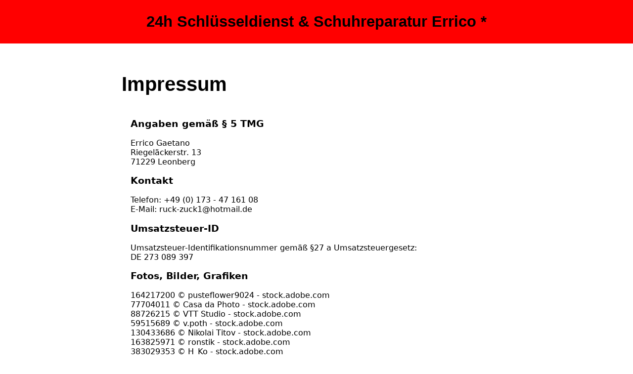

--- FILE ---
content_type: text/html
request_url: https://www.schlusseldienst-24.de/impressum.html
body_size: 2108
content:
<style>
	* {font-family:-apple-system,system-ui,BlinkMacSystemFont,"Segoe UI",Roboto,"Helvetica Neue",Arial,sans-serif;}
</style>
<h3>Angaben gem&auml&szlig &sect 5 TMG</h3>
<p>Errico Gaetano<br />Riegel&aumlckerstr. 13<br />71229 Leonberg</p>
<h3>Kontakt</h3>
<p>Telefon: +49 (0) 173 - 47 161 08<br />E-Mail: ruck-zuck1@hotmail.de</p>
<h3>Umsatzsteuer-ID</h3>
<p>Umsatzsteuer-Identifikationsnummer gem&auml&szlig &sect27 a Umsatzsteuergesetz:<br />DE 273 089 397</p>
<h3>Fotos, Bilder, Grafiken</h3>
<div>164217200 &copy pusteflower9024 - stock.adobe.com<br />77704011 &copy Casa da Photo - stock.adobe.com<br
 />88726215 &copy VTT Studio - stock.adobe.com<br />59515689 &copy v.poth - stock.adobe.com<br />130433686 &copy Nikolai Titov - stock.adobe.com<br />163825971 &copy ronstik - stock.adobe.com<br />383029353 &copy H_Ko - stock.adobe.com<br />148577981 &copy auremar - stock.adobe.com<br />141277490 &copy auremar - stock.adobe.com<br />174995942 &copy auremar - stock.adobe.com<br />116773710 &copy RedlineVector - stock.adobe.com<br /> 310263367 &copy Sergio - stock.adobe.com<br /> 257967847 &copy New Africa - stock.adobe.com<br /> 176873947 &copy kurhan - stock.adobe.com<br /> 136996497 &copy Mariusz Blach - stock.adobe.com<br /> 123154503 &copy fotoping - stock.adobe.com<br /> 162907684 &copy waechter-media.de - stock.adobe.com<br /> 217163350 &copy Sina Ettmer - stock.adobe.com<br />  158667468 &copy EKH-Pictures - stock.adobe.com<br /> 120089348 &copy Manuel Sch&oumlnfeld - stock.adobe.com<br /> 256073630 &copy Comofoto  - stock.adobe.com<br /> 362599356 &copy Fotolyse - stock.adobe.com<br />  217164157 &copy Sina Ettmer - stock.adobe.com<br /> 371777233 &copy   Gehkah  - stock.adobe.com<br /> 226195145 &copy   Baris  - stock.adobe.com<br /> 107322093 &copy   aldorado  - stock.adobe.com<br /> 363259412 &copy  Manuel Sch&oumlnfeld - stock.adobe.com<br /> 567425240 &copy M&M Baciu - stock.adobe.com<br /> 541633369 &copy Pixel62 - stock.adobe.com<br /> 363259412 &copy fotoping - stock.adobe.com<br /> 448739343 &copy GDMpro S.R.O - stock.adobe.com<br /> 199432602 &copy nounours1 - stock.adobe.com<br /> 448570536 &copy GDMpro S.R.O - stock.adobe.com<br /> 371799130 &copy Gehkah - stock.adobe.com<br /> 495857149 &copy globetrotter1 - stock.adobe.com<br /> 278313170 &copy GDMpro S.R.O - stock.adobe.com<br /> 448617885 &copy GDMpro S.R.O - stock.adobe.com<br /> 204007959 &copy Sina Ettmer - stock.adobe.com<br /> 447702251 &copy GDMpro S.R.O - stock.adobe.com<br /> 366145358 &copy Svitlana - stock.adobe.com<br /> 326915783 &copy pandaclub23 - stock.adobe.com<br /> 448570353 &copy GDMpro S.R.O - stock.adobe.com<br /> 449527084 &copy GDMpro S.R.O - stock.adobe.com<br /> 358045122 &copy GDMpro S.R.O - stock.adobe.com<br /> 532693375 &copy GDMpro S.R.O - stock.adobe.com<br /> 448739309 &copy GDMpro S.R.O - stock.adobe.com<br /> 357911147 &copy GDMpro S.R.O - stock.adobe.com<br /> 345126084 &copy GDMpro S.R.O - stock.adobe.com<br /> 587971256 &copy GDMpro S.R.O - stock.adobe.com<br />  5096380 &copy Klaus Eppele - stock.adobe.com

345320527 &copy Fotomanufaktur JL - stock.adobe.com

323762049 &copy Uwe - stock.adobe.com

668306334 &copy evkaz - stock.adobe.com

526569443 &copy Svitlana - stock.adobe.com

654922986 &copy emdadul - stock.adobe.com

662930255 &copy Leka - stock.adobe.com

60066430 &copy Fotosenmeer.nl - stock.adobe.com

637039896 &copy Kzenon - stock.adobe.com

445939009 &copy Kzenon - stock.adobe.com 359734520 &copy GDMpro S.R.O - stock.adobe.com<br
 div>
<h3>Schlichtungs- und Streitbeilegungsverfahren</h3>
<p>Wir sind nicht bereit oder verpflichtet, an Streitbeilegungsverfahren vor einer Verbraucherschlichtung&szligtelle teilzunehmen.</p>
<h4> </h4>
<h4>Haftung f&uumlr Inhalte</h4>
<p>Als Diensteanbieter sind wir gem&auml&szlig &sect 7 Abs.1 TMG f&uumlr eigene Inhalte auf diesen Seiten nach den allgemeinen Gesetzen verantwortlich. Nach &sect&sect 8 bis 10 TMG sind wir als Diensteanbieter jedoch nicht verpflichtet, &uumlbermittelte oder gespeicherte fremde Informationen zu &uumlberwachen oder nach Umst&aumlnden zu forschen, die auf eine rechtswidrige T&aumltigkeit hinweisen.</p>
<p>Verpflichtungen zur Entfernung oder Sperrung der Nutzung von Informationen nach den allgemeinen Gesetzen bleiben hiervon unber&uumlhrt. Eine diesbez&uumlgliche Haftung ist jedoch erst ab dem Zeitpunkt der Kenntnis einer konkreten Rechtsverletzung m&oumlglich. Bei Bekanntwerden von entsprechenden Rechtsverletzungen werden wir diese Inhalte umgehend entfernen.</p>
<h4>Haftung f&uumlr Links</h4>
<p>Unser Angebot enth&aumllt Links zu externen Websites Dritter, auf deren Inhalte wir keinen Einflu&szlig haben. Deshalb k&oumlnnen wir f&uumlr diese fremden Inhalte auch keine Gew&aumlhr &uumlbernehmen. F&uumlr die Inhalte der verlinkten Seiten ist stets der jeweilige Anbieter oder Betreiber der Seiten verantwortlich. Die verlinkten Seiten wurden zum Zeitpunkt der Verlinkung auf m&oumlgliche Rechtsverst&ouml&szlige &uumlberpr&uumlft. Rechtswidrige Inhalte waren zum Zeitpunkt der Verlinkung nicht erkennbar.</p>
<p>Eine permanente inhaltliche Kontrolle der verlinkten Seiten ist jedoch ohne konkrete Anhaltspunkte einer Rechtsverletzung nicht zumutbar. Bei Bekanntwerden von Rechtsverletzungen werden wir derartige Links umgehend entfernen.</p>
<h4>Urheberrecht</h4>
<p>Die durch die Seitenbetreiber erstellten Inhalte und Werke auf diesen Seiten unterliegen dem deutschen Urheberrecht. Die Vervielf&aumlltigung, Bearbeitung, Verbreitung und jede Art der Verwertung au&szligerhalb der Grenzen des Urheberrechtes bed&uumlrfen der schriftlichen Zustimmung des jeweiligen Autors bzw. Erstellers. Downloads und Kopien dieser Seite sind nur f&uumlr den privaten, nicht kommerziellen Gebrauch gestattet.</p>
<p>Soweit die Inhalte auf dieser Seite nicht vom Betreiber erstellt wurden, werden die Urheberrechte Dritter beachtet. Insbesondere werden Inhalte Dritter als solche gekennzeichnet. Sollten Sie trotzdem auf eine Urheberrechtsverletzung aufmerksam werden, bitten wir um einen entsprechenden Hinweis. Bei Bekanntwerden von Rechtsverletzungen werden wir derartige Inhalte umgehend entfernen.</p>